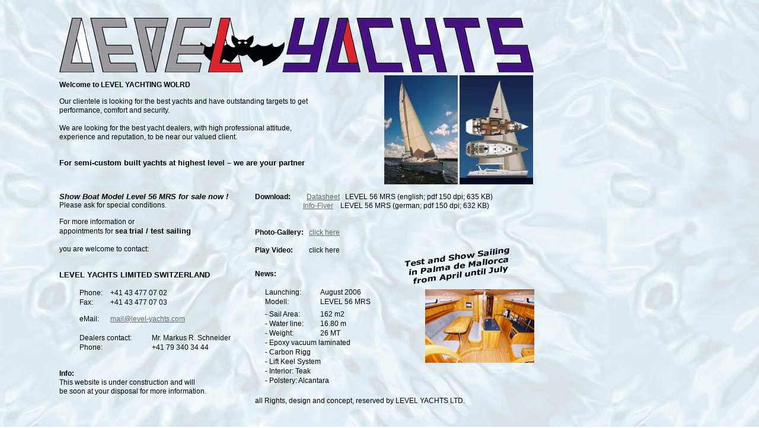

--- FILE ---
content_type: text/html; charset=UTF-8
request_url: https://www.level-yachts.com/
body_size: 1742
content:
<!DOCTYPE html PUBLIC "-//W3C//DTD HTML 4.01 Transitional//DE">
<html>
<head>
  <meta http-equiv="Content-Type" content="text/html; charset=iso-8859-1">
  <meta http-equiv="Content-Style-Type" content="text/css">
  <meta http-equiv="keywords" content="LEVEL Yachts, LEVEL, Yachts, ship">
  <meta name="robots" content="index, follow">
  <meta name="revisit-after" content="20 days">  
  <META name="verify-v1" content="MY54TmL1n4CK0a3YKlrZ9GWjDAZ+P+AXKLQvC2ZjPEU=" />
  <meta name="keywords" content="LEVEL Yachts, LEVEL, Yachts, ship">
  <meta name="DC.date" content="2008-02-28T14:08:00+01:00">
  <link type="text/css" rel="stylesheet" href="css/layout2.css">
  <link rel="shortcut icon" href="img/favicon_1.ico">
  <title>LEVEL Yachts</title>
</head>

<body>
<div id="hauptcontainer">
	<div id="logo-levelyachts">
		<img alt="Logo LEVEL YACHTS" title="Logo LEVEL YACHTS" src="img/Logo_Level_Yachts_v2.png">
	</div>

	<div id="welcom">
		<span class="strong h3"><br>Welcome to LEVEL YACHTING WOLRD </span><br><br>
		<p>Our clientele is looking for the best yachts
		and have outstanding targets to get performance, comfort and security. <br><br>
		We are looking for the best yacht dealers,
		with high professional attitude, experience and reputation,
		to be near our valued client.</p><br><br>
		<span class="fett-klein">For semi-custom built yachts at highest level &ndash; we are your partner </span><br>
		<br><br><br>
		<span class="italic"><strong>Show Boat Model Level 56 MRS for sale now ! </strong></span><br>
		Please ask for special conditions.<br>
		<br>
		<p>For more information or<br>
		  appointments for <span class="strong">sea</span> <span class="fett-klein">trial / test sailing</span><br>
		  <br>
		  you are welcome to 
		  contact:</p>
		<br><br>
		<span class="fett-klein">LEVEL YACHTS LIMITED SWITZERLAND</span><br><br>		
		<table border="0">
			<tr><td width="30"></td><td width="50">Phone:</td><td>+41 43 477 07 02</td></tr>
			<tr><td></td><td>Fax:</td><td>+41 43 477 07 03</td></tr>
			<tr><td height="10"></td><td></td><td></td></tr>
			<tr><td></td><td>eMail:</td><td><a href="mailto:mail@level-yachts.com">mail@level-yachts.com</a></td></tr>
		</table><br>
		<table border="0">
			<tr><td width="30"></td><td width="120">Dealers contact:</td><td>Mr. Markus R. Schneider</td></tr>
			<tr><td></td><td>Phone:</td><td>+41 79 340 34 44</td></tr>
		</table><br><br>		
		<p><span class="strong">Info:</span><br>This website is under construction and will
		<br>be soon at your disposal for more information.</p>		 
	</div>

	<div id="bild-oben-rechts">
	
	<a class="thumbnail" href="#thumb"><img src="img/F1030013_small.jpg" alt="56MRS" width="124" height="184"><span>
	<img src="img/F1030013_zoom.jpg" alt="56MRS"></span></a>
	
	<a class="thumbnail" href="#thumb"><img src="img/LEVEL_56_MRS_Animation_General_View_small.jpg" alt="56MRS" width="124" height="184"><span>
	<img src="img/LEVEL_56_MRS_Animation_General_View_zoom.jpg" alt="56MRS_General_View"></span></a>
	</div>
	
	<div id="download"><p>
		<span class="strong">Download:</span>&nbsp;&nbsp;&nbsp;&nbsp;&nbsp;&nbsp;&nbsp;&nbsp;&nbsp;<a href="ORIGINALE/Levelyachts_56_MRS_english.pdf" target="_blank">Datasheet</a>&nbsp;&nbsp;&nbsp;LEVEL 56 MRS (english; pdf 150 dpi; 635 KB)<br>
		&nbsp;&nbsp;&nbsp;&nbsp;&nbsp;&nbsp;&nbsp;&nbsp;&nbsp;&nbsp;&nbsp;&nbsp;&nbsp;&nbsp;&nbsp;&nbsp;&nbsp;&nbsp;&nbsp;&nbsp;&nbsp;&nbsp;&nbsp;&nbsp;&nbsp;&nbsp;&nbsp;<a href="ORIGINALE/Levelyachts_56_MRS_deutsch.pdf" target="_blank">Info-Flyer</a>&nbsp;&nbsp;&nbsp; LEVEL 56 MRS (german; pdf 150 dpi; 632 KB)<br>
		<br><br>
		<span class="strong">Photo-Gallery:</span>&nbsp;&nbsp;&nbsp;<a href="album/" target="_self" title="Gallerie">click here</a> <br /><br />
		<span class="strong">Play Video:</span>&nbsp;&nbsp;&nbsp;&nbsp;&nbsp;&nbsp;&nbsp;&nbsp;&nbsp;click here	
	</p></div>

	<div id="news">
		<p><span class="strong">News:</span></p><br />
		<table width="209" border="0">
			<tr><td width="13"></td><td width="89">Launching:</td><td width="93">August 2006</td></tr>
			<tr><td></td><td>Modell:</td><td>LEVEL 56 MRS</td></tr>
			<tr><td height="3"></td><td></td><td></td></tr>
			<tr><td></td><td>- Sail Area:</td>
			<td>162 m2</td>
			</tr>
			<tr><td></td><td>- Water line:</td><td>16.80 m</td></tr>
			<tr><td></td><td>- Weight:</td><td>26 MT</td></tr>
			<tr><td></td><td colspan="2">- Epoxy vacuum laminated</td></tr>
			<tr><td></td><td colspan="2">- Carbon Rigg</td></tr>
			<tr><td></td><td colspan="2">- Lift Keel System</td></tr>
			<tr>
			  <td></td>
			  <td colspan="2">- Interior: Teak </td>
		  </tr>
			<tr>
			  <td></td>
			  <td colspan="2">- Polstery: Alcantara </td>
		  </tr>
	  </table>
	</div>

  	<div id="bild-unten-rechts">
	<a class="thumbnail" href="#thumb"><img src="img/F1040024.JPG" alt="56MRS" width="184" height="124"><span>
	<img src="img/gallery/Interior_3.jpg" alt="56MRS"></span></a>
	</div>

	<div id="copyright">
		<p>all Rights, design and concept, reserved by LEVEL YACHTS LTD.</p>
	</div>
	
	<div id="boatshow"><img src="img/boatshow.png"></div>
</div>

</body>
</html>


--- FILE ---
content_type: text/css
request_url: https://www.level-yachts.com/css/layout2.css
body_size: 585
content:
/* Layout CSS-Datei f�r www.level-yachting-org
* alles was hier deklariert wurde, aendert sich von Seite zu Seite.
*/
@import url("master-sheet.css");

#logo-levelyachts {
	z-index: 2;
	position: absolute;
	top: 30px;
	left: 100px;
	width: 800px;
	height: 92px;
	/*border-color: #00ff00;
	*border: 2px solid black;*/
	text-align: left;
}
#welcom {
	z-index: 3;
	position: absolute;
	top: 122px;
	left: 100px;
	width: 450px;
	height: auto;
	/*border-color: #00ff00;
	*border: 1px solid black;*/
	text-align: left;
}
#bild-oben-rechts {
	z-index: 16;
	position: absolute;
	top: 127px;
	left: 598px;
	width: 350px;
	height: 230px;
	/*border-color: #00ff00;
	*border: 1px solid black;*/
	text-align: center;
}
#news {
	z-index: 5;
	position: absolute;
	top: 455px;
	left: 430px;
	width: 220px;
	height: 200px;
	border-color: #00ff00;
	/*border: 1px solid black;
	text-align: left;*/
}
#bild-unten-rechts {
	z-index: 14;
	position: absolute;
	top: 488px;
	left: 717px;
	width: 130px;
	height: 180px;
	/*border-color: #00ff00;
	*border: 1px solid black;*/
	text-align: center;
}
#copyright {
	z-index: 7;
	position: absolute;
	top: 669px;
	left: 430px;
	width: 400px;
	height: 40px;
	/*border-color: #00ff00;
	*border: 1px solid black;*/
	text-align: left;
}
#download {
	z-index: 8;
	position: absolute;
	top: 325px;
	left: 430px;
	width: 500px;
	height: auto
}
#infos-description {
	visibility: hidden;
	z-index: 9;
	position: absolute;
	top: 500px;
	left: 718px;
	width: 118px;
	height: 20px;
}
#boatshow {
	visibility: visible;
	z-index: 1;
	position: absolute;
	top: 415px;
	left: 650px;
	width: auto;
	height: auto;
}

.thumbnail{
position: relative;
z-index: 0;
}

.thumbnail:hover{
background-color: transparent;
z-index: 50;
}

.thumbnail span{ /*CSS for enlarged image*/
position: absolute;
background-color: lightyellow;
padding: 5px;
left: -800px;
border: 1px dashed gray;
visibility: hidden;
color: black;
text-decoration: none;
}

.thumbnail span img{ /*CSS for enlarged image*/
border-width: 0;
padding: 2px;
}

.thumbnail:hover span{ /*CSS for enlarged image on hover*/
visibility: visible;
position: absolute;
top:  -270px;
left: -620px; /*position where enlarged image should offset horizontally */
}

--- FILE ---
content_type: text/css
request_url: https://www.level-yachts.com/css/master-sheet.css
body_size: 494
content:
/* Master-CSS-Datei f�r www.level-yachting-org 
 * alles was hier deklariert wurde, aendert sich kaum oder nie.
 */

html, body, div, p, h1, h2, h3, ul, ol, 
span, a, table, td, form, img, li {
   font-family: Verdana, Geneva, Arial, Helvetica, sans-serif;
	margin:0px 0px; 
	padding:0px; 
	text-align:left;
	font-size: 12px;
}
body {
	background-image: url(../img/wasser-hell.jpg);
}
a:link {
   color: #666;
   text-decoration: underline;
	font-size: 12px;
}
a:visited {
   color: #333;
   text-decoration: underline;
	font-size: 12px;
}
a:hover {
   color: #f60;
   text-decoration: underline;
	font-size: 12px;
}
a:active {
   color: #f60;
   text-decoration: underline;
	font-size: 12px;
}
.strong {
   font-weight: bold;
}
.center {
   text-align: center;
}
img {
   border: 0;
}
.italic {
	font-style: italic;
	font-size: 13px;
}
.klein {
	font-size: 11px;
}
.right {
   text-align: right;
}
.titel {
	text-align: left;
	font-size: 20px;
	color: #111111;
}
.fett-klein {
	text-align: left;
	font-size: 13px;
	color: #000000;
	font-weight: bold;	
}
h1 {
   font-size: 13px;
   color: #f60;
   border-bottom: 1px solid #fff;
}
h2 {
   font-size: 13px;
   color: #f60;
}
p, ul {
   font-size: 12px;
   line-height: 1.3em;
   color: #000000;
}
table {
	font-size: 12px;
}
#hauptcontainer {
   z-index: 1;
	position:absolute; 
	top:0px; 	
	left:0px;
	width:auto; 
	height:auto; 
	/*border-color:#00ff00; border-style:solid;*/
}

